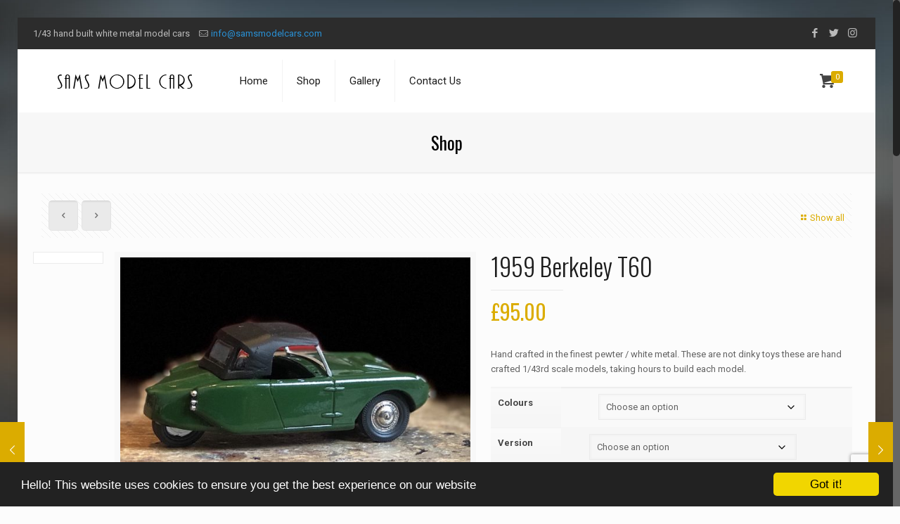

--- FILE ---
content_type: text/html; charset=utf-8
request_url: https://www.google.com/recaptcha/api2/anchor?ar=1&k=6LcuWuMUAAAAAG_FyPhBO_4t1KDv2ZrUBSf7C1E2&co=aHR0cHM6Ly9zYW1zbW9kZWxjYXJzLmNvbTo0NDM.&hl=en&v=PoyoqOPhxBO7pBk68S4YbpHZ&size=invisible&anchor-ms=20000&execute-ms=30000&cb=dyj1kou04s4p
body_size: 48813
content:
<!DOCTYPE HTML><html dir="ltr" lang="en"><head><meta http-equiv="Content-Type" content="text/html; charset=UTF-8">
<meta http-equiv="X-UA-Compatible" content="IE=edge">
<title>reCAPTCHA</title>
<style type="text/css">
/* cyrillic-ext */
@font-face {
  font-family: 'Roboto';
  font-style: normal;
  font-weight: 400;
  font-stretch: 100%;
  src: url(//fonts.gstatic.com/s/roboto/v48/KFO7CnqEu92Fr1ME7kSn66aGLdTylUAMa3GUBHMdazTgWw.woff2) format('woff2');
  unicode-range: U+0460-052F, U+1C80-1C8A, U+20B4, U+2DE0-2DFF, U+A640-A69F, U+FE2E-FE2F;
}
/* cyrillic */
@font-face {
  font-family: 'Roboto';
  font-style: normal;
  font-weight: 400;
  font-stretch: 100%;
  src: url(//fonts.gstatic.com/s/roboto/v48/KFO7CnqEu92Fr1ME7kSn66aGLdTylUAMa3iUBHMdazTgWw.woff2) format('woff2');
  unicode-range: U+0301, U+0400-045F, U+0490-0491, U+04B0-04B1, U+2116;
}
/* greek-ext */
@font-face {
  font-family: 'Roboto';
  font-style: normal;
  font-weight: 400;
  font-stretch: 100%;
  src: url(//fonts.gstatic.com/s/roboto/v48/KFO7CnqEu92Fr1ME7kSn66aGLdTylUAMa3CUBHMdazTgWw.woff2) format('woff2');
  unicode-range: U+1F00-1FFF;
}
/* greek */
@font-face {
  font-family: 'Roboto';
  font-style: normal;
  font-weight: 400;
  font-stretch: 100%;
  src: url(//fonts.gstatic.com/s/roboto/v48/KFO7CnqEu92Fr1ME7kSn66aGLdTylUAMa3-UBHMdazTgWw.woff2) format('woff2');
  unicode-range: U+0370-0377, U+037A-037F, U+0384-038A, U+038C, U+038E-03A1, U+03A3-03FF;
}
/* math */
@font-face {
  font-family: 'Roboto';
  font-style: normal;
  font-weight: 400;
  font-stretch: 100%;
  src: url(//fonts.gstatic.com/s/roboto/v48/KFO7CnqEu92Fr1ME7kSn66aGLdTylUAMawCUBHMdazTgWw.woff2) format('woff2');
  unicode-range: U+0302-0303, U+0305, U+0307-0308, U+0310, U+0312, U+0315, U+031A, U+0326-0327, U+032C, U+032F-0330, U+0332-0333, U+0338, U+033A, U+0346, U+034D, U+0391-03A1, U+03A3-03A9, U+03B1-03C9, U+03D1, U+03D5-03D6, U+03F0-03F1, U+03F4-03F5, U+2016-2017, U+2034-2038, U+203C, U+2040, U+2043, U+2047, U+2050, U+2057, U+205F, U+2070-2071, U+2074-208E, U+2090-209C, U+20D0-20DC, U+20E1, U+20E5-20EF, U+2100-2112, U+2114-2115, U+2117-2121, U+2123-214F, U+2190, U+2192, U+2194-21AE, U+21B0-21E5, U+21F1-21F2, U+21F4-2211, U+2213-2214, U+2216-22FF, U+2308-230B, U+2310, U+2319, U+231C-2321, U+2336-237A, U+237C, U+2395, U+239B-23B7, U+23D0, U+23DC-23E1, U+2474-2475, U+25AF, U+25B3, U+25B7, U+25BD, U+25C1, U+25CA, U+25CC, U+25FB, U+266D-266F, U+27C0-27FF, U+2900-2AFF, U+2B0E-2B11, U+2B30-2B4C, U+2BFE, U+3030, U+FF5B, U+FF5D, U+1D400-1D7FF, U+1EE00-1EEFF;
}
/* symbols */
@font-face {
  font-family: 'Roboto';
  font-style: normal;
  font-weight: 400;
  font-stretch: 100%;
  src: url(//fonts.gstatic.com/s/roboto/v48/KFO7CnqEu92Fr1ME7kSn66aGLdTylUAMaxKUBHMdazTgWw.woff2) format('woff2');
  unicode-range: U+0001-000C, U+000E-001F, U+007F-009F, U+20DD-20E0, U+20E2-20E4, U+2150-218F, U+2190, U+2192, U+2194-2199, U+21AF, U+21E6-21F0, U+21F3, U+2218-2219, U+2299, U+22C4-22C6, U+2300-243F, U+2440-244A, U+2460-24FF, U+25A0-27BF, U+2800-28FF, U+2921-2922, U+2981, U+29BF, U+29EB, U+2B00-2BFF, U+4DC0-4DFF, U+FFF9-FFFB, U+10140-1018E, U+10190-1019C, U+101A0, U+101D0-101FD, U+102E0-102FB, U+10E60-10E7E, U+1D2C0-1D2D3, U+1D2E0-1D37F, U+1F000-1F0FF, U+1F100-1F1AD, U+1F1E6-1F1FF, U+1F30D-1F30F, U+1F315, U+1F31C, U+1F31E, U+1F320-1F32C, U+1F336, U+1F378, U+1F37D, U+1F382, U+1F393-1F39F, U+1F3A7-1F3A8, U+1F3AC-1F3AF, U+1F3C2, U+1F3C4-1F3C6, U+1F3CA-1F3CE, U+1F3D4-1F3E0, U+1F3ED, U+1F3F1-1F3F3, U+1F3F5-1F3F7, U+1F408, U+1F415, U+1F41F, U+1F426, U+1F43F, U+1F441-1F442, U+1F444, U+1F446-1F449, U+1F44C-1F44E, U+1F453, U+1F46A, U+1F47D, U+1F4A3, U+1F4B0, U+1F4B3, U+1F4B9, U+1F4BB, U+1F4BF, U+1F4C8-1F4CB, U+1F4D6, U+1F4DA, U+1F4DF, U+1F4E3-1F4E6, U+1F4EA-1F4ED, U+1F4F7, U+1F4F9-1F4FB, U+1F4FD-1F4FE, U+1F503, U+1F507-1F50B, U+1F50D, U+1F512-1F513, U+1F53E-1F54A, U+1F54F-1F5FA, U+1F610, U+1F650-1F67F, U+1F687, U+1F68D, U+1F691, U+1F694, U+1F698, U+1F6AD, U+1F6B2, U+1F6B9-1F6BA, U+1F6BC, U+1F6C6-1F6CF, U+1F6D3-1F6D7, U+1F6E0-1F6EA, U+1F6F0-1F6F3, U+1F6F7-1F6FC, U+1F700-1F7FF, U+1F800-1F80B, U+1F810-1F847, U+1F850-1F859, U+1F860-1F887, U+1F890-1F8AD, U+1F8B0-1F8BB, U+1F8C0-1F8C1, U+1F900-1F90B, U+1F93B, U+1F946, U+1F984, U+1F996, U+1F9E9, U+1FA00-1FA6F, U+1FA70-1FA7C, U+1FA80-1FA89, U+1FA8F-1FAC6, U+1FACE-1FADC, U+1FADF-1FAE9, U+1FAF0-1FAF8, U+1FB00-1FBFF;
}
/* vietnamese */
@font-face {
  font-family: 'Roboto';
  font-style: normal;
  font-weight: 400;
  font-stretch: 100%;
  src: url(//fonts.gstatic.com/s/roboto/v48/KFO7CnqEu92Fr1ME7kSn66aGLdTylUAMa3OUBHMdazTgWw.woff2) format('woff2');
  unicode-range: U+0102-0103, U+0110-0111, U+0128-0129, U+0168-0169, U+01A0-01A1, U+01AF-01B0, U+0300-0301, U+0303-0304, U+0308-0309, U+0323, U+0329, U+1EA0-1EF9, U+20AB;
}
/* latin-ext */
@font-face {
  font-family: 'Roboto';
  font-style: normal;
  font-weight: 400;
  font-stretch: 100%;
  src: url(//fonts.gstatic.com/s/roboto/v48/KFO7CnqEu92Fr1ME7kSn66aGLdTylUAMa3KUBHMdazTgWw.woff2) format('woff2');
  unicode-range: U+0100-02BA, U+02BD-02C5, U+02C7-02CC, U+02CE-02D7, U+02DD-02FF, U+0304, U+0308, U+0329, U+1D00-1DBF, U+1E00-1E9F, U+1EF2-1EFF, U+2020, U+20A0-20AB, U+20AD-20C0, U+2113, U+2C60-2C7F, U+A720-A7FF;
}
/* latin */
@font-face {
  font-family: 'Roboto';
  font-style: normal;
  font-weight: 400;
  font-stretch: 100%;
  src: url(//fonts.gstatic.com/s/roboto/v48/KFO7CnqEu92Fr1ME7kSn66aGLdTylUAMa3yUBHMdazQ.woff2) format('woff2');
  unicode-range: U+0000-00FF, U+0131, U+0152-0153, U+02BB-02BC, U+02C6, U+02DA, U+02DC, U+0304, U+0308, U+0329, U+2000-206F, U+20AC, U+2122, U+2191, U+2193, U+2212, U+2215, U+FEFF, U+FFFD;
}
/* cyrillic-ext */
@font-face {
  font-family: 'Roboto';
  font-style: normal;
  font-weight: 500;
  font-stretch: 100%;
  src: url(//fonts.gstatic.com/s/roboto/v48/KFO7CnqEu92Fr1ME7kSn66aGLdTylUAMa3GUBHMdazTgWw.woff2) format('woff2');
  unicode-range: U+0460-052F, U+1C80-1C8A, U+20B4, U+2DE0-2DFF, U+A640-A69F, U+FE2E-FE2F;
}
/* cyrillic */
@font-face {
  font-family: 'Roboto';
  font-style: normal;
  font-weight: 500;
  font-stretch: 100%;
  src: url(//fonts.gstatic.com/s/roboto/v48/KFO7CnqEu92Fr1ME7kSn66aGLdTylUAMa3iUBHMdazTgWw.woff2) format('woff2');
  unicode-range: U+0301, U+0400-045F, U+0490-0491, U+04B0-04B1, U+2116;
}
/* greek-ext */
@font-face {
  font-family: 'Roboto';
  font-style: normal;
  font-weight: 500;
  font-stretch: 100%;
  src: url(//fonts.gstatic.com/s/roboto/v48/KFO7CnqEu92Fr1ME7kSn66aGLdTylUAMa3CUBHMdazTgWw.woff2) format('woff2');
  unicode-range: U+1F00-1FFF;
}
/* greek */
@font-face {
  font-family: 'Roboto';
  font-style: normal;
  font-weight: 500;
  font-stretch: 100%;
  src: url(//fonts.gstatic.com/s/roboto/v48/KFO7CnqEu92Fr1ME7kSn66aGLdTylUAMa3-UBHMdazTgWw.woff2) format('woff2');
  unicode-range: U+0370-0377, U+037A-037F, U+0384-038A, U+038C, U+038E-03A1, U+03A3-03FF;
}
/* math */
@font-face {
  font-family: 'Roboto';
  font-style: normal;
  font-weight: 500;
  font-stretch: 100%;
  src: url(//fonts.gstatic.com/s/roboto/v48/KFO7CnqEu92Fr1ME7kSn66aGLdTylUAMawCUBHMdazTgWw.woff2) format('woff2');
  unicode-range: U+0302-0303, U+0305, U+0307-0308, U+0310, U+0312, U+0315, U+031A, U+0326-0327, U+032C, U+032F-0330, U+0332-0333, U+0338, U+033A, U+0346, U+034D, U+0391-03A1, U+03A3-03A9, U+03B1-03C9, U+03D1, U+03D5-03D6, U+03F0-03F1, U+03F4-03F5, U+2016-2017, U+2034-2038, U+203C, U+2040, U+2043, U+2047, U+2050, U+2057, U+205F, U+2070-2071, U+2074-208E, U+2090-209C, U+20D0-20DC, U+20E1, U+20E5-20EF, U+2100-2112, U+2114-2115, U+2117-2121, U+2123-214F, U+2190, U+2192, U+2194-21AE, U+21B0-21E5, U+21F1-21F2, U+21F4-2211, U+2213-2214, U+2216-22FF, U+2308-230B, U+2310, U+2319, U+231C-2321, U+2336-237A, U+237C, U+2395, U+239B-23B7, U+23D0, U+23DC-23E1, U+2474-2475, U+25AF, U+25B3, U+25B7, U+25BD, U+25C1, U+25CA, U+25CC, U+25FB, U+266D-266F, U+27C0-27FF, U+2900-2AFF, U+2B0E-2B11, U+2B30-2B4C, U+2BFE, U+3030, U+FF5B, U+FF5D, U+1D400-1D7FF, U+1EE00-1EEFF;
}
/* symbols */
@font-face {
  font-family: 'Roboto';
  font-style: normal;
  font-weight: 500;
  font-stretch: 100%;
  src: url(//fonts.gstatic.com/s/roboto/v48/KFO7CnqEu92Fr1ME7kSn66aGLdTylUAMaxKUBHMdazTgWw.woff2) format('woff2');
  unicode-range: U+0001-000C, U+000E-001F, U+007F-009F, U+20DD-20E0, U+20E2-20E4, U+2150-218F, U+2190, U+2192, U+2194-2199, U+21AF, U+21E6-21F0, U+21F3, U+2218-2219, U+2299, U+22C4-22C6, U+2300-243F, U+2440-244A, U+2460-24FF, U+25A0-27BF, U+2800-28FF, U+2921-2922, U+2981, U+29BF, U+29EB, U+2B00-2BFF, U+4DC0-4DFF, U+FFF9-FFFB, U+10140-1018E, U+10190-1019C, U+101A0, U+101D0-101FD, U+102E0-102FB, U+10E60-10E7E, U+1D2C0-1D2D3, U+1D2E0-1D37F, U+1F000-1F0FF, U+1F100-1F1AD, U+1F1E6-1F1FF, U+1F30D-1F30F, U+1F315, U+1F31C, U+1F31E, U+1F320-1F32C, U+1F336, U+1F378, U+1F37D, U+1F382, U+1F393-1F39F, U+1F3A7-1F3A8, U+1F3AC-1F3AF, U+1F3C2, U+1F3C4-1F3C6, U+1F3CA-1F3CE, U+1F3D4-1F3E0, U+1F3ED, U+1F3F1-1F3F3, U+1F3F5-1F3F7, U+1F408, U+1F415, U+1F41F, U+1F426, U+1F43F, U+1F441-1F442, U+1F444, U+1F446-1F449, U+1F44C-1F44E, U+1F453, U+1F46A, U+1F47D, U+1F4A3, U+1F4B0, U+1F4B3, U+1F4B9, U+1F4BB, U+1F4BF, U+1F4C8-1F4CB, U+1F4D6, U+1F4DA, U+1F4DF, U+1F4E3-1F4E6, U+1F4EA-1F4ED, U+1F4F7, U+1F4F9-1F4FB, U+1F4FD-1F4FE, U+1F503, U+1F507-1F50B, U+1F50D, U+1F512-1F513, U+1F53E-1F54A, U+1F54F-1F5FA, U+1F610, U+1F650-1F67F, U+1F687, U+1F68D, U+1F691, U+1F694, U+1F698, U+1F6AD, U+1F6B2, U+1F6B9-1F6BA, U+1F6BC, U+1F6C6-1F6CF, U+1F6D3-1F6D7, U+1F6E0-1F6EA, U+1F6F0-1F6F3, U+1F6F7-1F6FC, U+1F700-1F7FF, U+1F800-1F80B, U+1F810-1F847, U+1F850-1F859, U+1F860-1F887, U+1F890-1F8AD, U+1F8B0-1F8BB, U+1F8C0-1F8C1, U+1F900-1F90B, U+1F93B, U+1F946, U+1F984, U+1F996, U+1F9E9, U+1FA00-1FA6F, U+1FA70-1FA7C, U+1FA80-1FA89, U+1FA8F-1FAC6, U+1FACE-1FADC, U+1FADF-1FAE9, U+1FAF0-1FAF8, U+1FB00-1FBFF;
}
/* vietnamese */
@font-face {
  font-family: 'Roboto';
  font-style: normal;
  font-weight: 500;
  font-stretch: 100%;
  src: url(//fonts.gstatic.com/s/roboto/v48/KFO7CnqEu92Fr1ME7kSn66aGLdTylUAMa3OUBHMdazTgWw.woff2) format('woff2');
  unicode-range: U+0102-0103, U+0110-0111, U+0128-0129, U+0168-0169, U+01A0-01A1, U+01AF-01B0, U+0300-0301, U+0303-0304, U+0308-0309, U+0323, U+0329, U+1EA0-1EF9, U+20AB;
}
/* latin-ext */
@font-face {
  font-family: 'Roboto';
  font-style: normal;
  font-weight: 500;
  font-stretch: 100%;
  src: url(//fonts.gstatic.com/s/roboto/v48/KFO7CnqEu92Fr1ME7kSn66aGLdTylUAMa3KUBHMdazTgWw.woff2) format('woff2');
  unicode-range: U+0100-02BA, U+02BD-02C5, U+02C7-02CC, U+02CE-02D7, U+02DD-02FF, U+0304, U+0308, U+0329, U+1D00-1DBF, U+1E00-1E9F, U+1EF2-1EFF, U+2020, U+20A0-20AB, U+20AD-20C0, U+2113, U+2C60-2C7F, U+A720-A7FF;
}
/* latin */
@font-face {
  font-family: 'Roboto';
  font-style: normal;
  font-weight: 500;
  font-stretch: 100%;
  src: url(//fonts.gstatic.com/s/roboto/v48/KFO7CnqEu92Fr1ME7kSn66aGLdTylUAMa3yUBHMdazQ.woff2) format('woff2');
  unicode-range: U+0000-00FF, U+0131, U+0152-0153, U+02BB-02BC, U+02C6, U+02DA, U+02DC, U+0304, U+0308, U+0329, U+2000-206F, U+20AC, U+2122, U+2191, U+2193, U+2212, U+2215, U+FEFF, U+FFFD;
}
/* cyrillic-ext */
@font-face {
  font-family: 'Roboto';
  font-style: normal;
  font-weight: 900;
  font-stretch: 100%;
  src: url(//fonts.gstatic.com/s/roboto/v48/KFO7CnqEu92Fr1ME7kSn66aGLdTylUAMa3GUBHMdazTgWw.woff2) format('woff2');
  unicode-range: U+0460-052F, U+1C80-1C8A, U+20B4, U+2DE0-2DFF, U+A640-A69F, U+FE2E-FE2F;
}
/* cyrillic */
@font-face {
  font-family: 'Roboto';
  font-style: normal;
  font-weight: 900;
  font-stretch: 100%;
  src: url(//fonts.gstatic.com/s/roboto/v48/KFO7CnqEu92Fr1ME7kSn66aGLdTylUAMa3iUBHMdazTgWw.woff2) format('woff2');
  unicode-range: U+0301, U+0400-045F, U+0490-0491, U+04B0-04B1, U+2116;
}
/* greek-ext */
@font-face {
  font-family: 'Roboto';
  font-style: normal;
  font-weight: 900;
  font-stretch: 100%;
  src: url(//fonts.gstatic.com/s/roboto/v48/KFO7CnqEu92Fr1ME7kSn66aGLdTylUAMa3CUBHMdazTgWw.woff2) format('woff2');
  unicode-range: U+1F00-1FFF;
}
/* greek */
@font-face {
  font-family: 'Roboto';
  font-style: normal;
  font-weight: 900;
  font-stretch: 100%;
  src: url(//fonts.gstatic.com/s/roboto/v48/KFO7CnqEu92Fr1ME7kSn66aGLdTylUAMa3-UBHMdazTgWw.woff2) format('woff2');
  unicode-range: U+0370-0377, U+037A-037F, U+0384-038A, U+038C, U+038E-03A1, U+03A3-03FF;
}
/* math */
@font-face {
  font-family: 'Roboto';
  font-style: normal;
  font-weight: 900;
  font-stretch: 100%;
  src: url(//fonts.gstatic.com/s/roboto/v48/KFO7CnqEu92Fr1ME7kSn66aGLdTylUAMawCUBHMdazTgWw.woff2) format('woff2');
  unicode-range: U+0302-0303, U+0305, U+0307-0308, U+0310, U+0312, U+0315, U+031A, U+0326-0327, U+032C, U+032F-0330, U+0332-0333, U+0338, U+033A, U+0346, U+034D, U+0391-03A1, U+03A3-03A9, U+03B1-03C9, U+03D1, U+03D5-03D6, U+03F0-03F1, U+03F4-03F5, U+2016-2017, U+2034-2038, U+203C, U+2040, U+2043, U+2047, U+2050, U+2057, U+205F, U+2070-2071, U+2074-208E, U+2090-209C, U+20D0-20DC, U+20E1, U+20E5-20EF, U+2100-2112, U+2114-2115, U+2117-2121, U+2123-214F, U+2190, U+2192, U+2194-21AE, U+21B0-21E5, U+21F1-21F2, U+21F4-2211, U+2213-2214, U+2216-22FF, U+2308-230B, U+2310, U+2319, U+231C-2321, U+2336-237A, U+237C, U+2395, U+239B-23B7, U+23D0, U+23DC-23E1, U+2474-2475, U+25AF, U+25B3, U+25B7, U+25BD, U+25C1, U+25CA, U+25CC, U+25FB, U+266D-266F, U+27C0-27FF, U+2900-2AFF, U+2B0E-2B11, U+2B30-2B4C, U+2BFE, U+3030, U+FF5B, U+FF5D, U+1D400-1D7FF, U+1EE00-1EEFF;
}
/* symbols */
@font-face {
  font-family: 'Roboto';
  font-style: normal;
  font-weight: 900;
  font-stretch: 100%;
  src: url(//fonts.gstatic.com/s/roboto/v48/KFO7CnqEu92Fr1ME7kSn66aGLdTylUAMaxKUBHMdazTgWw.woff2) format('woff2');
  unicode-range: U+0001-000C, U+000E-001F, U+007F-009F, U+20DD-20E0, U+20E2-20E4, U+2150-218F, U+2190, U+2192, U+2194-2199, U+21AF, U+21E6-21F0, U+21F3, U+2218-2219, U+2299, U+22C4-22C6, U+2300-243F, U+2440-244A, U+2460-24FF, U+25A0-27BF, U+2800-28FF, U+2921-2922, U+2981, U+29BF, U+29EB, U+2B00-2BFF, U+4DC0-4DFF, U+FFF9-FFFB, U+10140-1018E, U+10190-1019C, U+101A0, U+101D0-101FD, U+102E0-102FB, U+10E60-10E7E, U+1D2C0-1D2D3, U+1D2E0-1D37F, U+1F000-1F0FF, U+1F100-1F1AD, U+1F1E6-1F1FF, U+1F30D-1F30F, U+1F315, U+1F31C, U+1F31E, U+1F320-1F32C, U+1F336, U+1F378, U+1F37D, U+1F382, U+1F393-1F39F, U+1F3A7-1F3A8, U+1F3AC-1F3AF, U+1F3C2, U+1F3C4-1F3C6, U+1F3CA-1F3CE, U+1F3D4-1F3E0, U+1F3ED, U+1F3F1-1F3F3, U+1F3F5-1F3F7, U+1F408, U+1F415, U+1F41F, U+1F426, U+1F43F, U+1F441-1F442, U+1F444, U+1F446-1F449, U+1F44C-1F44E, U+1F453, U+1F46A, U+1F47D, U+1F4A3, U+1F4B0, U+1F4B3, U+1F4B9, U+1F4BB, U+1F4BF, U+1F4C8-1F4CB, U+1F4D6, U+1F4DA, U+1F4DF, U+1F4E3-1F4E6, U+1F4EA-1F4ED, U+1F4F7, U+1F4F9-1F4FB, U+1F4FD-1F4FE, U+1F503, U+1F507-1F50B, U+1F50D, U+1F512-1F513, U+1F53E-1F54A, U+1F54F-1F5FA, U+1F610, U+1F650-1F67F, U+1F687, U+1F68D, U+1F691, U+1F694, U+1F698, U+1F6AD, U+1F6B2, U+1F6B9-1F6BA, U+1F6BC, U+1F6C6-1F6CF, U+1F6D3-1F6D7, U+1F6E0-1F6EA, U+1F6F0-1F6F3, U+1F6F7-1F6FC, U+1F700-1F7FF, U+1F800-1F80B, U+1F810-1F847, U+1F850-1F859, U+1F860-1F887, U+1F890-1F8AD, U+1F8B0-1F8BB, U+1F8C0-1F8C1, U+1F900-1F90B, U+1F93B, U+1F946, U+1F984, U+1F996, U+1F9E9, U+1FA00-1FA6F, U+1FA70-1FA7C, U+1FA80-1FA89, U+1FA8F-1FAC6, U+1FACE-1FADC, U+1FADF-1FAE9, U+1FAF0-1FAF8, U+1FB00-1FBFF;
}
/* vietnamese */
@font-face {
  font-family: 'Roboto';
  font-style: normal;
  font-weight: 900;
  font-stretch: 100%;
  src: url(//fonts.gstatic.com/s/roboto/v48/KFO7CnqEu92Fr1ME7kSn66aGLdTylUAMa3OUBHMdazTgWw.woff2) format('woff2');
  unicode-range: U+0102-0103, U+0110-0111, U+0128-0129, U+0168-0169, U+01A0-01A1, U+01AF-01B0, U+0300-0301, U+0303-0304, U+0308-0309, U+0323, U+0329, U+1EA0-1EF9, U+20AB;
}
/* latin-ext */
@font-face {
  font-family: 'Roboto';
  font-style: normal;
  font-weight: 900;
  font-stretch: 100%;
  src: url(//fonts.gstatic.com/s/roboto/v48/KFO7CnqEu92Fr1ME7kSn66aGLdTylUAMa3KUBHMdazTgWw.woff2) format('woff2');
  unicode-range: U+0100-02BA, U+02BD-02C5, U+02C7-02CC, U+02CE-02D7, U+02DD-02FF, U+0304, U+0308, U+0329, U+1D00-1DBF, U+1E00-1E9F, U+1EF2-1EFF, U+2020, U+20A0-20AB, U+20AD-20C0, U+2113, U+2C60-2C7F, U+A720-A7FF;
}
/* latin */
@font-face {
  font-family: 'Roboto';
  font-style: normal;
  font-weight: 900;
  font-stretch: 100%;
  src: url(//fonts.gstatic.com/s/roboto/v48/KFO7CnqEu92Fr1ME7kSn66aGLdTylUAMa3yUBHMdazQ.woff2) format('woff2');
  unicode-range: U+0000-00FF, U+0131, U+0152-0153, U+02BB-02BC, U+02C6, U+02DA, U+02DC, U+0304, U+0308, U+0329, U+2000-206F, U+20AC, U+2122, U+2191, U+2193, U+2212, U+2215, U+FEFF, U+FFFD;
}

</style>
<link rel="stylesheet" type="text/css" href="https://www.gstatic.com/recaptcha/releases/PoyoqOPhxBO7pBk68S4YbpHZ/styles__ltr.css">
<script nonce="NqwEa_8AauDhp7TFrKG2CA" type="text/javascript">window['__recaptcha_api'] = 'https://www.google.com/recaptcha/api2/';</script>
<script type="text/javascript" src="https://www.gstatic.com/recaptcha/releases/PoyoqOPhxBO7pBk68S4YbpHZ/recaptcha__en.js" nonce="NqwEa_8AauDhp7TFrKG2CA">
      
    </script></head>
<body><div id="rc-anchor-alert" class="rc-anchor-alert"></div>
<input type="hidden" id="recaptcha-token" value="[base64]">
<script type="text/javascript" nonce="NqwEa_8AauDhp7TFrKG2CA">
      recaptcha.anchor.Main.init("[\x22ainput\x22,[\x22bgdata\x22,\x22\x22,\[base64]/[base64]/[base64]/KE4oMTI0LHYsdi5HKSxMWihsLHYpKTpOKDEyNCx2LGwpLFYpLHYpLFQpKSxGKDE3MSx2KX0scjc9ZnVuY3Rpb24obCl7cmV0dXJuIGx9LEM9ZnVuY3Rpb24obCxWLHYpe04odixsLFYpLFZbYWtdPTI3OTZ9LG49ZnVuY3Rpb24obCxWKXtWLlg9KChWLlg/[base64]/[base64]/[base64]/[base64]/[base64]/[base64]/[base64]/[base64]/[base64]/[base64]/[base64]\\u003d\x22,\[base64]\\u003d\\u003d\x22,\x22SsOZM8Oow6vDosOxJcOuw6gbIMOXwp8Awohpwp3CvMKpAcKFwonDj8KVLMObw5/Dv8Omw4fDumnDpTdqw7xgNcKPwpPCpMKRbMKFw5fDu8OyKDYgw6/DgsOpF8KnTcKgwqwDasOnBMKew7FqbcKWZDBBwpbCssOVFD9MJ8KzwoTDmjxOWQ/ChMOLF8OuUm8CUELDkcKnDwdebnMxFMKzYE3DnMOsWcKPLMOTwofCvMOeew/[base64]/DqMK9woXCkcOlIhLCvMKDw6TDnmYFwoXCoWHDn8OmUcKHwrLCgMKqZz/DgkPCucKyPcKMwrzCqENCw6LCs8OIw6NrD8KuNV/CusKDb0N7w7rChAZISsOKwoFWa8Kkw6ZYwqoXw5YSwpY3asKvw4XCuMKPwrrDuMKfME3Di0zDjUHCkBVRwqDCmgM6acK5w4t6bcKoHT8pDhRSBMOAwqLDmsK2w4HCpcKwWsO4FX0xFMKGeHsvwr/DnsOcw6TCgMOnw7w+w7BfJsOjwq3DjgnDq10Qw7Fbw61RwqvCmn8eAUBrwp5Vw5/CkcKEZXcmaMO2w70ABGBUwr9hw5UqCUk2wr/Cnk/Dp3cAV8KGZhfCqsO1FEBiPmPDg8OKwqvCmDAUXsOrw4DCtzFqMUnDqzXDsW8rwrRDMsKRw53ClcKLCRkYw5LCoy7CngN0wrIxw4LCulcAfhcvwpbCgMK4CMKSEjfCtVTDjsKowqDDnH5LacKUdXzDtC7CqcO9woVKWD/[base64]/CqcK6QgrDvcOgwrbCvS06TsO+ZcOLw5Qzd8Opw4vCtB0Xw6rChsOOHD3DrRzCgMKNw5XDnifDslUsdcKuKC7Ds0HDrcO/w7M/TsK5RRo+bcKLw4bCvQfDkcKnLMKBw4HDosKHwqgJfj/[base64]/DnEzCkl5lD8OIfcOuwrjCpsOkwrXDnhbDm8KeaMKPCGvDlcK9wosHQkbCjzLDgMKrTDMnw55Zw699w5xNw6HDpMKpesK0wqnDo8OFYyQBw7APw5cjQcOsG384wph9wrzCu8ONZjB1dsOmwpvChcOswoLCrkkvLcO/[base64]/ClcOKZcOTUsOUJ8KEbUXDv8K6aBU1wot3OMORwq4kwqfDqsKFAhVbwqknQMK9b8KyECXDr1PDncKhAsOcCcKsTMKQViJpw4wKw5g6wrlHIcOWw6fCjlDDq8OAw53CiMKPw7fClMKbw5vCucO9w7PCmgBhTWwWc8KnwpgiZW/Co2DDoDDChcKQGsKjwqcIfsK0AMKlb8KISEVKNsOKIm93FgbCuXjDoWdJcMO4w6LCpsKtwrUQFS/DvWIiw7PChwPCqANVwobDnMOZMH7DrxDCtsO8FDDDtVfCkcKyOMO3YcOtw5XDhMK7w4gVw5HCqMKOLzTCsGPChVnCiRA7w6XDmhMNCkRUJcOTPsOqw5PDvMK6QcOIwp0Qd8OHw7vDuMOVw6zDosKFw4TCjGTDmUnChk1eY3DDnzrCsjbCjsODcsKGXUQJO1HCscOyC1/Dg8OMw53DvsOWLTIRwrnDozPDgcKJw5hcw7A1I8K6PMKXTsK6EzjDtHvCkMOMPHhnw6FfwrVUwrDDgG0VS2UTOcOfw4FNQC/Cq8KjdsKTMcKqw71tw4fDmSvCqWfChQnDj8KjG8KqP21dIDpsa8K/PcOaJ8OREkY5w7/ChF/DqcOyXMKjwqrCl8OGwpxZYsK7wq3CswLCqsKnwp7CnSBdwq5zw5TCjcKuw7bCuUPDmzM3wp3Cm8Ksw6QCwoXDgTs4wq7CtVljAMODGcOFw6N0w79Aw4DCksO/Oj9ww5l9w4rCj1nDsFvDj0/DtV8Cw6xUV8K2YkrDuRwxW3ImVsKiwqTCtCgzw5/DnMOtw7rDmntyH2MYw4nDgH/DhXoPCiBBaMKkwqoxXMORw47Dli8JMMOjwpXCo8KOfMO5P8Olwr5bd8OmCz4kaMOHw5/Cv8KnwoRJw6JAb17CtQLDocKmw5XDgcOUBSRRVE8qFUHDo0jClzDDlioAwoTCkkLCsyvCnMKew44dwpgjPk5fIsO2w5DDh1EowrzCpmpiwpPCoFEtw5oRw7ddw5wswpzCmMOtDsOkwq9aRzRLwonDnmDCh8KQVmhjwo/CoxgbMsKCKAUcAhlbAcKKwrfDnMOTIMKAwoPDukLDpxrChHU1w6vCgX/DmxHDuMKNZWIpwoPDnTbDryHCjsKURxkNWMKYwq9nJTDDusKWw7rCvcKXf8O1wpYUSiMyEDfCjC/Dh8O8S8KRalLDrG1KLcKMwpJvwrRuwqfCvcOywq7CrcKfJcO0ZwzDncO+wrfDuARrw6xrbcKLw7x5ZsOXCXzDpVLCsAgGHsK6d1nDr8KLwqvDpRfDuiTCucKFHG1hwrbCvSfCmXDCsDBQAsKIXcOQO3bCpMKewoLDksO5TybCuEMMKcOzEMOjwoR0w5/CjcO8FcKswrbCoizCvyTDim4KW8KdVC8jwo/[base64]/wqfDqkXDrwfCuTXDmS3DujvCmygoeVspwrTDvh/CmsKPIT4AAAfDtsKObgjDhxDDhBjCl8K/w6rDksOJczvDigoUwqo9w6Jvwq9jwqMWcsKMDmQnK3rCn8KOw6RSw7MqUsOpwql6w7vDrCrCksKsdMKZw6jCrMKvV8KCwq7CucKWdMOJcsOMw7DDv8Ocw5kew4oJwonDlkk4w4rCtSvDscKzwpJyw5TCoMOqe23DpsONNQPDoVvCoMKNCg/DnsOow7PDknwzwrpXw4FHLsKNKE8FOwcyw49RwoXDlz4nTsOvE8KldsO1w4bCucOWGR7CsMO0ecKJFsK2wr00w5x8wq/CkMORw7JRwozDqsK4wqYnwr7CsxTDpSknw4Y8wocCwrfDv3VQbcKtw5vDjMOvTFgFe8K3w5ZUwoPCn2dkw6fDgcKxwpnDh8OowpjCmMOsJsKiwqNBwqgswqJFwq/[base64]/CqAHDl8OWw7Qpw7LDl0zChVwkwrvDoyAeSEgjw5knwpzDrMODw5EEw6FEb8OqfF4yAwQDbnvDrsOyw6IvwqNmw5HDssKya8KLbcKXWXzComzDqcK4QAM/[base64]/CrsKmw4g5dMO9NE/[base64]/SEHDnRECODzDonHDrsOVwqMxUsKXS8Klw4NEGcKnL8O4w5HCqHjCgcKsw7kTf8ONaSkoAsOFw7bCpcO9w7bCn0Zaw4ZcwojCjUQMLT5Rw7jCmC/[base64]/Cs8O1NsKIwqvDoQPDmA/DgWcPwqvDqMKlGMK1CcONQ0Mbw6M8wqs/KGXDgw59w7DChDbCqUt2woTDoSXDp0V/w7rDiVM7w587w5vDiRbClRo/w4XCmGFlMVNuY3bDkDg5OsOrU3PCi8OLacO2wpZSPcK9wpDCjsO0w6bCtBPCgHoKZSYyCWYvw47DjRBpeg7Cs1Zawo7CnMKhw41EPcK8wp/DsHVyXcK6Q27ConvDixs1wrzClMK9EAdGw4TDkTnCp8KKNsK8w5QLwpgCw5YDWsOGHcKnw43DisK5PBVcw7TDrMKIw5gSWcOCw4/DlRzCoMOyw6IVw6rDiMKowrfDq8Kqw5fCg8Kuw5Vyw4PDqcOrRU4HYsKfwpTDocOqw7UrNjgOwr9kZGLCv2rDisOrw4/Co8KBfsKJYFDDklkXwrQcwrdGw5rDnWfDs8O/[base64]/DhcKuw6jCqcKuXhZTwq4TwqlFIyrCg8KiwqwFwpd9wq1NdAbDosKaLywqIiHCssOdMMO1wrPDgsO5X8K+w5AFP8K/woQwwpzCrMOycE9ewr8PwoNnwqMyw53DucKCe8K/wo04VTfCo2dew7FPax4Kwq42w6TDq8O7wqDClcKdw6Mpwr9dDnzDi8KMwpXDlUbCscOVV8Knw53CtcKpXcKXN8OmfHPDp8KXZU/DhsKiFsORMjjCqsOybcOkw7hZXcOHw5vCimkxwp05fT9YwqfCs3jDk8Kew67DgMKXKBFow6HDlsODw4vCk3rCtDRqwp5bcMOMUsO4wqLCl8KnwprChlTCtMO4LcOvO8OVwqbDmltsV2pNA8KWfsKOLMK/[base64]/MMK4XsKveMKZwqLDqR9Sw6xTfR8lFTgqTjLDrcKSLgXDjsOnZ8Orw7TCihzDmsKWKjU+Q8OEcCAxa8O4MTnDugkEd8KVw4jCscKTFHDDq0PDmMOiwpnCn8KDZsK3w4TChi7CocOhw4VfwpFuMRXDgT0xwqd/w5FqP1hXwqLClcO2H8OYSgnDuFcJw5jDnsO/[base64]/DsMKgF1hkw74vwr9Zw6TCusO4IE8Lwq7CtsK1wqfDgMKRwo/CjsOJIAXDhgwOI8K/wq7DgUUhwptZZ0vCqTRrw6HDjsKDZRDCgMKCZ8OCw7/DihcOKsONwozCp35qZsOQw5Ymw5dOw6LCgiLCtDYLMcKCw4cOw6wQw5AeWMKxeyjDkMKbw5oxcMO2fMKEFlbDrMKRLxo9w50xw47DpsK9fiLCj8OnS8OuQsK7VcKqdsK/PsKcwpvDkwdxwq1QQcKqDsKHw6lzw6lyRcKgZsKsZ8KsHsOfwrF6BnfCmgbDqcO/w7zCt8OtScK0w5PDk8Khw4ZKOMK9A8OBw6MZwrp3w69kwoNWwrbDgcOww7LDuENHZ8K/E8Kvw4VUwqHCpsKjw7FFWS1UwrzDqFxoEArChG08O8Kuw54UwojCqRpzwqHDiAzCiMKPw4nDucOZw67Do8K+wop2asKdDRnDt8O0I8K/X8K4wpwYwpPDu0ovw7XDv2lJwpzDr0l2IwjDlm7DsMKXwozDlcKow5METHINwrDCnMOgOcKrwokZwr/[base64]/woRSwrcteCTDkcObwpXCqMO5w7zCplLCnsOBw7FXExAYwqArw74bECPCj8O9w7Y2w4pFMxXDsMO/YsK+bmEEwrZZGWLChsKPwqfDqsOdYlvCsh7CmsO5esKdfsO1w4zCnMOOCEJUw6DCg8KVDsK/MTbDoibCgsOQw78tBGzDnQ/Co8Oxw4fDmVkhcsKRw5ggw6EDwr8mSCNPDj4bw4/DtD4WJ8OWwrRlwqs6wq3DvMKqw6jCt1UTw4MPwrwXaUhpwoVUwpsEwoTDhBYNw5HCr8O/w51UacOMDsO8wqNJwpDCoj3Du8O1w4HDpMK7w6s2YcO9w71dccObwqDDkcKKwoNwa8KzwrdCwpLClSnDoMKxwpRSFcKKUFRFwp/CiMKBOMKZawRjOMOiwo9DY8KVJ8Kuw61RdCceXcKmFMKHwrggDsKsVsK0w4NowoLCgyfDusOqwo/ClH7Cr8OHN2/CmMKKDMKSEsOIw77DogwvLMK/w4XChsKxUcK1w7xWw5XDiksAwpldMsK0w47CtsKvW8O7fjnClEM9KjRobHrCoAbDmMOuRn45wqnDpFdywr3CssOSw7XCuMO4XE7CphrDkA7DtU9BO8OdMBMgwq/CicOnDcOEAloPUsO8w7YUw4TDncO6dsKzV1/DgxXCgsKTNsO4CMKOw7gWw7LCuj0kScKDw4dKwoxkwqYCw694w6dMwrvDgcKMBCvDgUsjaSXCgHnCpDAMVRwowoUAw6jDssO+w68JdsKva0J6IcKVHsKeEMO9wow5w5N/f8OxOE1hwrfCn8Okwp/DnDQJXUnCo0FJHsKUNWHCiXfCrk3CjMKzJsOAw6vCusOtUcOHUF3ClMOqw758w4g0R8O+wqPDiDjCucOjQDBVw541wp3DjBTDuCTCkQktwoVLNz3Cq8OCwqrDisKdEsOCwprDo3nCi2NgPh/Duyl3Y3pIw4LCh8OgLsOiw5Qdw7fCn3/[base64]/[base64]/Dh8KAB8OvwrpsdzrCkBbDswfCjUHDqUEjwptKwroWw7PCpQjDrxPChMOSWnLCrVXDucKHIsKBZShlCn7DqVwcwqjCuMKVw4rCkMKxwrrDjjXCpEjDi2zDqRjDjcKSdMOHwpU0wp47dUdXwpHCjm1rw7wpGHp/w4xjK8KkCRbCi1FXwoUAecKkNcKCwpwEw73Dg8O+ZcOSBcKFAWUSw4/Dk8KlZUVbZcKywoQawobDpwXDhXHCosKcwqM2UBgXa1okwo8cw7oHw6lVw55JLm8gFEbCpB8Wwqpiwo9tw5DCs8O7w7DDvW7Ch8KuCSDDoAjDgMK1wq58wowOYwLCiMO/PCJnU2xfERjDrxpzw5HDo8OyFcO5DsKRbyghw4UOwpPDjcODwq5UOsOIwpF0V8Oow704w6UlDjA/w5DCoMOKwp3CnsKmOsOTw7gQwoXDisOywqh9wqwqwq/Dt34dbBTDoMKBQsKpw69FVcKXesK/[base64]/DosOrMMKdfyLDnQHCnmFtw6PCucKgw7BSa1YkI8KeE1PCr8OPwqHDtmY2ZsOqSj7DvktLw4bDgcKhMhXCvkAGw6nCmirDhzFxCBLDlDkiRCQrNMOXw7PDpBbCiMONVkpfwr1gwprCvhQLH8KHIVzDujA5w5/CsE0BH8OJw5jCv35MdhbCiMKcVTEKfQnCtm9Rwr5Ow406egV7w6MiEcKccsK5ZxsdD1NSw43DpcO3cErDojomaivChVdRXMKuLcKkw45McV51w5Ihw6nCm3jChsKbwrM+QELDhcKfCW3DniYcwocrGQRlUAcFwqDDmcKFw6rChMKTw7/[base64]/[base64]/CvMKTD8Kceh8FU8KDwqg2bXVHe1nCksOOwpRUw57DlzfDvRQ8KEEjwp4dwo3CtcOnwoAzwovCqk3ChcORE8OPw6XDvcOJWBXDmRvDj8OAwrw3QlUEw54Gwo5tw7nCv0nDqyMDNsOZMwZ/wqjCnR/[base64]/CmcKVw57DmsKlwqcNw5rDgwlcSVYuUsOOw4Avw4LCkFrDoEDDh8OGwovCrT7DvsOAwrxWw7XCgzLCriFIwqJpA8K1ecKUcVbDmsO6wrcOeMK2cAwYQMKwwrhJw5fCuHTDrMOaw7MINnI/w4EkaVFSw653JcO/[base64]/GMOUCsOxYx/DqHJjw5/ClGfDiitIGMKzw7Mvw4/DpcOBRMKPNXTDvsOCVsOSaMK0w4PDhMKnGSpdVsKqw73CrWTChXotwp0pFMKNwoPCpMOOQCcoTMO2w4PDmEgLcMKPw6bCgl3DrcOsw5t+eHBOwpnDjHzCmMOOwqc9woLCpMOhwp/DpEQGI3PCncKNdsKPwpjCrMKSwq43w4zCiMKNE3rDksKPIx/[base64]/[base64]/CtA5MIWFYw7jDhhHClCpUZnM8NcKRSsKKcy7Di8OCPGcTJz7DkmHDhcOww6d3wp/[base64]/DjsKSbm/DuMK/wqrChzwbw4XCn8OkHW/[base64]/wrllM8OqO2MBwrnCpUsqJxrDosODVsOswrRhw7TCtsOrdMOEw43Ds8KJZADDmMKJa8OXw7nDqGpPwpMyw7LDtcKzZmcCwqLDpX8gw6bDglLCqXggRFzCvMKVw7zClxxKw5rDvsKtKWFnw4/DqgoNwonCpkkgw5TChMKoScOGw5YIw7U5QMOoLhLCqsK5H8O8YnHCoX1JPF15Jg7Di0hjGXXDoMOYFmoUw7B6wpRPKmo0F8OLwrXCoXbChcOZTgPCvsK0Ck0Pw5Fiw6RtdsKcdcO6wpE9wqTCqsO/[base64]/[base64]/Cj1vCvMOCw5zDpMKoacK5wr4yAUEdQUHCjEfCkkR2w6HDhMO8eSw5T8OYwqrCnmHClilgwpDDnG5hUsKRHHDCoQLDjcKaI8OieBLDocOAKsKFL8KpwoXDmno0ByHDkmA0wqZHwqzDhcKxasKdP8KSN8Obw5LDlsOYwrpiw6ATw5DCuV3CnxhKY2trwplMw7/CiU5JekxtTxt8w7YQSVAOUcKGwp7CqxjCvDwLL8OCw4xUw6MqwpbCucOjwpUed1vDlMK/VGbCqX8dw5hhwq7CmcO5QMKww7JXwqfCrEUQW8O8w4fDhVHDpDLDm8K2w7ZmwrZoKXFCwobDqMK5w5/CjxMpw6TDvcOLw7RCRls2wpXCuh7Doytlw5jCiV/DtTcCw4zDhxDDkEMvwp/DvG3Dv8ODc8ORB8Ohw7TDiV3CtsO5HsO4bHNnwpTDuU/[base64]/CnR1woJ5BB3Dl2cvIjx7XWAadDjDsMO6wrjCh8OqecOOBXXCmGXDl8KmfcKsw6jDpTwodhArw6XDqsODc2/Dl8Oowo1yT8KZw6AXw5XDtBDCm8OsORsSaQopbcKfRHpSw5LCiBfDo0rCmWTCiMKyw5zDoFh6UjIxwqfDlgtfw59iwpEoCMKlTQ7DkcOGX8Omw6kJd8Ozw6rDncKKBQDDicKiwqdUwqHCu8OoFFsPT8Ouw5bDrMK9w6xlDEtBBxI3wqnCrMKPw7jDv8KfZMOZKMOHwr/DjMO6WHJKwrJ4w75TUVZTw7TCpiTCrB5MaMOmw5NtJ1gIwp/Co8KFGGfCqnIaTGBNSsOuP8KGwrnCkMK0w5oCMMOcwo/DscOHwrUQOkQ2ZMK2w4VzBMOyBRTCinzDrVgfSsO2w4bDiG0ZY2EFwqbDnV4zwrHDhXESaWcgEcOVRAltw6rCs3nCvcKgfsK/w6TCn2RswoNgY3xzUyDCh8Oxw5BZwrjDiMOCOwpMbcKEcl7CnHXDvcKhfUNcNG/CgMOuCxh2WhUDw7o7w5vDsj7DgsO6GMOkQk/CqsKeLC7DqMKcDTwOw5LCs37DvcOGworDrMK9wpNlw5LDhsKMJF7DswvCjX4Ew5xpwqDCsmpVw7fDmmTCjSUcw5/DtSEZMMKNw6bCnyLCgWJDwqN9wojCtMKVw6hMEnMtMsK3HcKUFcOSwqBDw47CkMKxw5kJDR1BNMKpGSwrEmBvwq/DnTfCkxd9NUNmw4zCmDN4w7zClCtHw6XDm3nDlsKOIsKnD1ENwofCusKzwqHCkMK9w6LDvcO3wqvDn8KZw4XDi0vDhjFQw7JzwrLDrG/[base64]/CtMOfMkTCt8KAEQkdWcOmw7l3YXNSEljCkETDnWkqwrF6wqMpfwYCVsOXwoh4NT7Cjg/Do0cSw4lWRjLCkMO2MUDDuMKZSlvCtsKiw5NkF0ROTQMpLUPCn8O2w4rDqFvDosKTZsKcwrkcw4Z1DsOdwq4nwqDCosK4QMKNwosJwqZHOMKMFsORw5grAMKbI8OfwrdbwrAnTQ86WEcueMKEwoPDrQLCgFAcK0vDl8KPwpLDiMOHwpbDs8KmMj4Fw7ZiIsO4NG/DucKzw7lVw6vCv8OvLsO1wq/CpSUUw6TCpcKyw4JBC09jwobCu8OhYDhVHzfDtMKXw43DizQlbsKCwrnDocK7wpPDtMKoGSDDm1fDtMOROMKsw7x8XWAITSfDj2p/wqvDlVZyXMOHwo/Cm8O6Qytbwo59woPDtn/[base64]/[base64]/w4jDuMOvRcKiCcO0w5VaTWwdXsKiw7bDvMKWbMOAcGI+IMKMw6xtw5rDkCZuwpPDssKqwpggwrFiw7/CkzDDum7Dkm7CiMK1acKmWklOwqLDu1LCrAgMcn7Cmz7ChcOiwrnDscOzHX98wq7DrMKbSkPCtsOTw7dPw5Fud8KJdsOKA8KCw5tNBcOUw7Zvw7nDrF9PSBxXCsO7w5lybcKJGhR/BVYaD8Kpa8ORw7Ivw7kYw5AIU8OPa8KXMcK8CGTChAsaw4Bkw5PCmsKoZSxVTsKBwqYaO3vDky3ClHnDpGMdEjXDrxcLa8OmMsKuQ0jCuMKqwo7CnV/DocOHw5JfXmh6wp5ww4bCgWIRw6LDhmsAVTTDsMKrESNaw7Z/wqIew6vChAljwoLDu8KLAFUxMw4Bw7sgw4fCpBAiF8OLciRtw43ChsONe8O3HmbCmcO3MMKXwoXDisOiFT98ZVUYw7bCjxRDwpbCjsKowqLCs8KBQCnDsHwvRHw3wpDDsMOqKSN2wp/CvsKNfWQ2SMKqHTxvw7gJwpZpHsOhw6Frwp7CiRvCmsOgDsOLFwctBVoJI8Olw61OUMOlwqcaw4AATX4YwrfDhG5GwrHDiUjDusKfAMOZwq5oesOBD8OxWsKiwrbDsl1awqTCjMOaw5szw5nDt8OVw7/CqFvClsOAw6o/LG7DhMOKIyFmFsKmw446w6EhIgRaw5chwr1LbS/DhQ0vAcKdCMOsdsKGwoYAw7Mnw4jDp0BKE2/[base64]/[base64]/Dpw1+d14swrDCo8O6MHtISj3DqMOgwrooJwYPRAvClsOewoLCrMKLwoTCrxTDlsKUw57DkXwowp/Dk8OKwoLCrMKCckTDhcKGwqo2w7gxwrTDvsOkw4JPw4gvKRcXScO3NAnCsT/CoMOHDsK7bsKtwonCh8OcfMKyw6JkCsKpEwbCiHwFw4AOAcOEAsKraE8Sw6UIZMKDH3fDlcK6BxHDhsKcD8O/cGHCjQJrOGPDgirCgGAbKMO2Zjpjw4HDkyPCicOJwpYSw6JDwofDqsO+w6ZiMzXDjMKdw7PCkX7DisKtZcOfw7fDj2TClUjDicKyw6jDnjtqOcKNPynCgULDt8O5w7bCljgcaWDCpHPDnsOMKMKpwr/Dl3nCuivCvFtwwovCicOvUmjCqWAiazjCm8OUcMKvVVXCuBfCicK1Z8K/RcOcw7jDvQYjw4zDgMOqCAcdwoXDjA/DtnBxwpRzwq/[base64]/[base64]/DsSpkwp4Xw40rw5gDNRRCNXxIIMOTIsO/wqYRwofCj09ybBEnw5jCqMOQMsOaRGE1wqDDr8Kzw4zDmcK3wq8xw6XCl8OPAsK/w6rCisODaSkOw4fCiXDCsjnCu2nClUnCrXvCr1kpeGk0wqBGw4XDr2Igwo3Du8O2wobDicOZwqNZwpo7G8Kjwr4MMRoNw7RjHMOHwqRhw4k8W2UUw64/fE/[base64]/EMOdRXrDpsOCAzXDny/[base64]/D8KiwrzDnHxmKFjDuMK/PHnCowR3csOxw6HDmMODMEvCvj7CmcKME8KuMGTCpMKYE8OlwpDCoSpywprCi8O8SMK2O8OXw73CtgdRZTnCjhrCoS8ow74Pw5rDp8KPX8KkOMKvw55vDFZZwpfDtsKMw5jCtsOKwr8EDUdkEMKTdMO3w6Z/LBR9wpEkw6bDlMO/[base64]/DlsKmw41jUndHwrvDogrCicK8RmpcBlDCkG3CkF1jWA9Gw4PDoDZHesOSVcKUfhjCiMOiw4LDohTCq8OpD0jDocK5wqN4wqwmYDpxXSnDrcOGKMOSajhiEcO/w6NKwpHDow7Cn1gnwqPCs8OQB8OQAnjDlzQsw4VGwrrDtMKPV0/CkXpkVcKFwq/DtcO+esO+w7HCvwnDgQlRe8OQagddDcKUVcKQw4wYw40Hwp3CmsKBw5bCgnh2w6DCllElZMOmwqUQIcKJE2YrasOmw5/DpcOqw77DvVLDhsKrwpvDlwLDohfDgA7Dk8K4DG/[base64]/DkxPDgMOcB8KjTsKqM8Odw7QewqzCucOICMO7wpbCqMOFTlMPwrQew73Dr8OvQ8OUwo9HwpvChsKFwqcbAgDCv8K3ZsOuNsOUdSdzw5RoaVEZwrPDhcKHwo1lWsKEGMOQNsKNwpjDpWjCuRBhw4DDmsOxw5LDlwvCj2wNw6cDal/CiQtaRcOrw5Z3w7nDu8KdYi4+WMORT8OOw4TDncO6w6fCnMOybQ7DjcONAMKnw6TDtB7ChMKKAw56wpoPwr7DicKTw6UlScOiMk/[base64]/DiBjCk8OHworDkMKJL2Ebw6RIwqRPcsO8WAzDj8KCcSvDpsOMOm/CgAHDg8KwB8OiPFsOw4vDrkU0wqs2wrwcw5fChyzDgMK4KcKgw4kyVT0WdMOERMKtEEbCgVZyw4BDSXprw4PCl8KFUV7Crk3CqsKWGkLDnMOTdzNWQ8KDw7PCvBwAw5PDhMOBwpvClA8qSMOKbzg1SS5cw5Yua1x9WsKRw4FIHVdjUk/[base64]/dMK5w4rCjzfDoMO6wrJhP8KbIHkeacKVworCkMOEEcOew7U7VMOVw4QpVnfDp3TCkMOhwqJnbcKGw4kPTAZ5wp9iBcOeLcK1w6IRRcOrFigSw4zCq8KswqspwpHCnsKYLnXCkVbCuUEZLcKlw6cNwo/Ck146bTkpNUl/wqEOfh4PLcOUEW8wKnHCssKpJ8Kgwo7DssOnwpfDozk+aMKRw5jDpk5dE8KIwoBvOSTDkyNyNBwRw4/DvcOdwrLDtWXDmjxFHMK4X28bwp7CswBlwqLCpj/Cr25MwqHCrzEVJDvDolNrwqDDimLDi8KXwpk8fMK/wqJkAQjDiTLCukFzacKQw4grUcOZFRFHFGAlURLCgER8FsOOEsOpwosFB2kqwo9hwofCu0UCKMOBccK1IW/DrCpVUcOew43Cg8ORMsOUw6Qlw6DDtAMsEH0POcOyFU3Cv8OCw7QLKsOzwr92KGcgwo/Ds8Kzw7/DgsKgFMO0wpwjesKuwpnDqC/[base64]/DrsKaw5AfNsOxw4E5wr92w7VZwpzDoMKTWMOXwrojw443W8OlDsKpw4jDg8KRL0Zaw4zChF83XmF+a8KediIxwpXDg1jCpylKYsKvbMKSQjrCnUvDusOVw6fCmMOkw7wGHELCiDNgwpQgcCkMQ8KiYURiJm/CiS9JdFZWYlVPemApHxbDmRwmH8KPw5BNw7bCl8OxE8Oww5Aew6ZwV0HCi8ODwrtBHCfCkhtFwrnDj8K4I8OWwq51KsKFwrXDn8O3w6DDpR/Dh8KAw557f0/CnMKbcMOGOMKhYVd4FR5QLQfCoMK5w43Ciw3DtsKHwqFxHcOBwqpZCcKbDcODGMORC37DgRDDjcKcGlHDhMKFWmI8VcKsBD1pacOKPg/DoMKXw4kww7XCosOlwrt2wpwzwojDqFnCkHvCjsKqCMKrTz/Cl8KOTWvClMKyNMOpw7Mxw7FKK3cWw7wjZB/[base64]/DrMOxEA5Uw4/DiyB4w7olPW3Cm09fK8OPw4pxw5XCs8OWZ8OBEyPDrEp/[base64]/CocK6d8K4w7PDhVQWwowEwqbDjD3DosOZw4BGwr/DvDTDr0fDkVtQccOiLWrCjgrDjR/Cm8O1w6oFwrrCncOFHnrCsyBKwqMfTcKlERXDvSM+GFnDhcKMAEt4wr41wolHwrRSw5dAT8OxOcOBw44Ew5UZC8KrL8O+wrcWw7TDplRfw59ywpDDnMKiw6/CgExuw5LCg8K+OMODw63DusOkw44+FxUvWMKIEMObNVA+woYhVsOiwoLDlg4oKTDCmMKAwoBaOsKmXgTDpcOQPGl3wpRfwprDiUTCpHxiKgrCpMKOJcKewpssZihIHAwOTMKxw4F3YcOYG8KrbhBmw67DsMKrwqkAGkrClj/CgMKwOhFuRsK8PUrCmD/CnVxzaREtw77Cj8KJw4vCgmHDkMOzwos0CcKsw6LCrGrCscK9TcOew7g2GMKhwrHDnRTDmiHCjsK+wprDnB/DisKeU8Omw7XCp1kxXMKewoV4S8KGGmxxecOowqkywpIAwr7CiCQow4XDuVRINGEHMMOyXBYnPmLDkWRJXxtaJQE8ZCfDoxPDsgzCigHCtMK9Bh/DiCHCs2xBw4nDhzoNwoE3w4nDkG/CsGBrTUbCoW0Nw5fDvUXDuMOUXznDpS5gwp54O2XCnMK2w7x9wofCpUwAFRkLwqEVS8KXPSzCqcOkw544dcOaNMKew41EwpZWwrhMw4bCnsKfXBvCogPCscOOXcKHw4c7w6/CicOHw5vDjRTCh3LDvTM8GcOgwrN/wq4Mw5JAXMOAWcKiwrPDtMOyUD/CuV3CkcOJw6LCr1zCo8Kdw59Dw68Dw7wPwo1eLsOZZ0DDlcO4aUsKGcKjw4AFRGcGwpw1woLDs35LL8OTwqo+woNxN8OUVMKJwpfCgsKhaGfCsXjCkUXDncOHC8KzwoMzLyPCijTCk8Obw5zCisKow7rDtFLDqsOTwp/Dp8KTwrfCk8OIG8KIcmAlNDHChcOyw4XDrzJSQR5yCcOGZzgUwrfDvxrDt8ObwprDi8O3w6fCpDfDih5Kw5XClwPDr2crw6/CnsKqdsKPw4LDu8ODw601wq9Tw7/ClB4gw6cYw6NKZsOLwpLDuMO/EMKawpDCiz/CicKtwo7CgMOrTnDCocOlw6YGw5Row5c7wpw7w5/DshPCt8OYw57DucKPw6vDs8Omw5NEwonDln7DvVAEwonDgHLCscKMNFxkSC/[base64]/[base64]/CnzzCiiPDtMKpw47CpsK7ezfDjWjCg2Zow70aw5caPycrwrbDo8K6KGt9c8Osw681HHw7woZ3HDPCqXZJWMO1wqUEwpd+G8ObWMKzcB0Tw7DCswpQLSdiRsOaw4VAc8OAw5LDqAIsw77CrsKsw6BVw6U8wpnCsMKUw4bCiMOfHTHDo8KqwrgZwphdwrQiwp8mXsK/U8OAw7QLw7c4MCLCukHCucO8eMOuNExbwqZNPcKxCQrDuW4vYsK6PsOwcsOSacOmw6rCqcOgw7XClcO5KsObKMKXwpHCoUAUwo7DsQ/[base64]/CgcKlwqnDssK9w78Bw5UoEAlUIwFISH1/[base64]/wqnCtGDDkRjCrm8/w6YkDWZGwpDDrA/CgcOQw7TCtATClMOREsOKPsK4woksdWIdw4FKwqsaZQvDonvCo0DDlj3CkiLCocOxCMOdw4g0wrLDtUfCj8Kawp52wqnDisOOCDhiU8ODF8Kuw4ACw6o7wog5K2nDpxHDmsOmDh/DpcOQSFRuw5Fyb8K7w4xww5d5WFEPw6DDuxfDpDHDl8OFAcODIT/[base64]/Dl8KKw5jChMOqIDzCtcKyVGPCpTHDgHbDpcOmw7nClhRvwq1mdEhlCsKYPljDhlsgfGXDjMKJwoXCjcKXVQPDv8OUw6A6IcKWw5jDusO7w6bCp8Ksf8O8wpdkw5ATwr3CscO2wr/DpcKMwqbDl8KMwp7DgUV8Bx/[base64]/CtAXCoQxkwr3CkcKTw4PCgH7DhwPDgMOnNsKGF2JIMsOVw6nChsKdwr0Rw63DuMOEVMOsw5xJw589Xy/ClsKrw7sZez10woB6Dx3CuQ7Dvh7Chj0Nw6ENfMKEwo/Dm0Vxwo9rNX7DgHXCicKdQFZtw4dQUcKNw4dpasOAwp5PKm3CtRfDuhpTw6rDhcKqw6l/woRNMi3DisOxw6fCriUSwoLCsCHDv8OgfXIHw4MoJMOSwrcuEsOQa8O2a8Ktw6zDpMKFwqtQY8K+w48JVALCuzhQCkvDo1puR8KFQ8OkfH8kw48EwqDDhsOkaMO2w7/DgsOMYMOPf8KsYsK4wpHDtGXDuD4tGBYEwrvChcK2DcKLw4/[base64]/[base64]/CpTXChn08Y8KscsKkGsOjT8K5LkjCjCMSOCkeIHvDtjt1wpXCmsOye8Okw5EsYMKbLsK/[base64]/[base64]/Coh7DicKhR8KRbRsRw6gcZjPCvR5hwosew7/[base64]/[base64]/DlsO5w5MuEcKWw7nCt8Kdw5lTDzbCgsKPFzMbUizDtsOCwo3CkMKuG1lzZcOLB8Orw4cPwpo9eXzDo8OOwp4uwonCiU3DumbDr8KpbcKtRz8ZAMO4wqZBwrHDuBbDs8OvOsO/ZRPDgMKAZcKnw4gMQzcUImZ0WsOvQGfCvMOjMcO0w6zDmsOtDMKew5Jqwo3CnMKpw7Yjw4oFYcOuDhZbwrJyWsOPwrVUwoYgw6vDisKswpTDjwXDgcKSFsK6KnsmVwZ+GcOtecOmwolSw47DncOVwqfCncORwovCgEtYBRMKGixdSAJgwobCvsKGF8OYWj/CvFXDl8OXwqrCokLDvMK/wqxwLwTDmiF/wo9CCMOrw7xCwptrMwjDmMOgCMK1woZrYhMxw47Ct8KZAw/DgcKnw6/DswvDlsK2JSIkwr9nwpovfMOsw7FCUgbDmkZbw7ceXsO9dWnDoQzCpDHDkAJjAMKWFMKMbsKvCsKHZcOOw6wOJUVTOz7DucONZzPDp8Knw5jDvCDCvsOkw75OfQLDq07DpVFiw5Ive8KIYcKuwr9qV20RV8KQw6N/P8KVTBzDhC/DnRo6BDY9Z8Kywp5+fcKqw6VHwq5bw6DCpktxwrlSW0DDnMOhasO1CQDDsQpEN0vDqU/ClsO9TcO1FjkGZUTDv8OpwqPDniLDnR4VwqPCoQ/CvsKJwqzDm8O3DsOQw6jDlcKlCCINIsKvw7LCoFtUw5fDoEfDi8KRAljCs2VMUGlow4XCtHDDlMK4woPCi2txwowHw7B3wq9jREDDlVfDnsKTw5vCq8KkTsK5H21nYQbDssKQEUnCu24Xwq/[base64]/woRAK8Kvw6vCmsKpwopUVw3Cl3lbKXbDgcOjYcK6WSpMw7skU8OoW8OSwprDlMORJArCisKDwoXDrg5xw6/DvMOzAsOkDcOZAhDDt8OAR8OALDkPw5ZNw6jDkcOTfsKcMMKHw5zCqSnCuAw0w57Dn0XDsxl/w4nChB4twqVMZE9FwqY3w6RMIh/DlRHDpsKVw63Cp2PCv8KnO8K0Xk9tFMK6PMOdw6fDrHLCg8KPZsKoPRzDg8K6wpvCsMKGDRPCl8OSeMKLwphvwqbDqsOww4HCoMOCfDvCgVjCo8KVw7EYwp/Cu8KuIhE2D2hqw6nCrVVwIiDCmmhqwpXDtMK2wq0+VsKOw4UIw4kAwqQ/[base64]/CvMKOw6F3w6BwPsKhwoTCog/DnBzCrQ\\u003d\\u003d\x22],null,[\x22conf\x22,null,\x226LcuWuMUAAAAAG_FyPhBO_4t1KDv2ZrUBSf7C1E2\x22,0,null,null,null,0,[16,21,125,63,73,95,87,41,43,42,83,102,105,109,121],[1017145,478],0,null,null,null,null,0,null,0,null,700,1,null,0,\[base64]/76lBhmnigkZhAoZnOKMAhk\\u003d\x22,0,0,null,null,1,null,0,1,null,null,null,0],\x22https://samsmodelcars.com:443\x22,null,[3,1,1],null,null,null,1,3600,[\x22https://www.google.com/intl/en/policies/privacy/\x22,\x22https://www.google.com/intl/en/policies/terms/\x22],\x22guh1rs40+P+yFjhm9FekdyLIOjZ5kgDeisn51l9E4Uo\\u003d\x22,1,0,null,1,1768635504388,0,0,[70,59],null,[201,91,156,4],\x22RC--3WWvL1EFZuLhA\x22,null,null,null,null,null,\x220dAFcWeA5Zt-LcVWhDIEuJM5hJpiHeN8X3LPcBTSm1czoox8oa0JdjH9L1MqzwGcRZcqc4SdOjmkrYSQ3P1SWonP48ReyzgjhKvg\x22,1768718304461]");
    </script></body></html>

--- FILE ---
content_type: text/css
request_url: https://samsmodelcars.com/wp-content/themes/betheme/style.css?ver=16.6
body_size: -83
content:
/*
Theme Name: Betheme
Author: Muffin group
Description: The biggest WordPress Theme ever
Theme URI: http://themes.muffingroup.com/betheme
Author URI: http://muffingroup.com
License: Themeforest Split Licence
License URI: -
Version: 16.6

All css files are placed in /css/ folder
*/